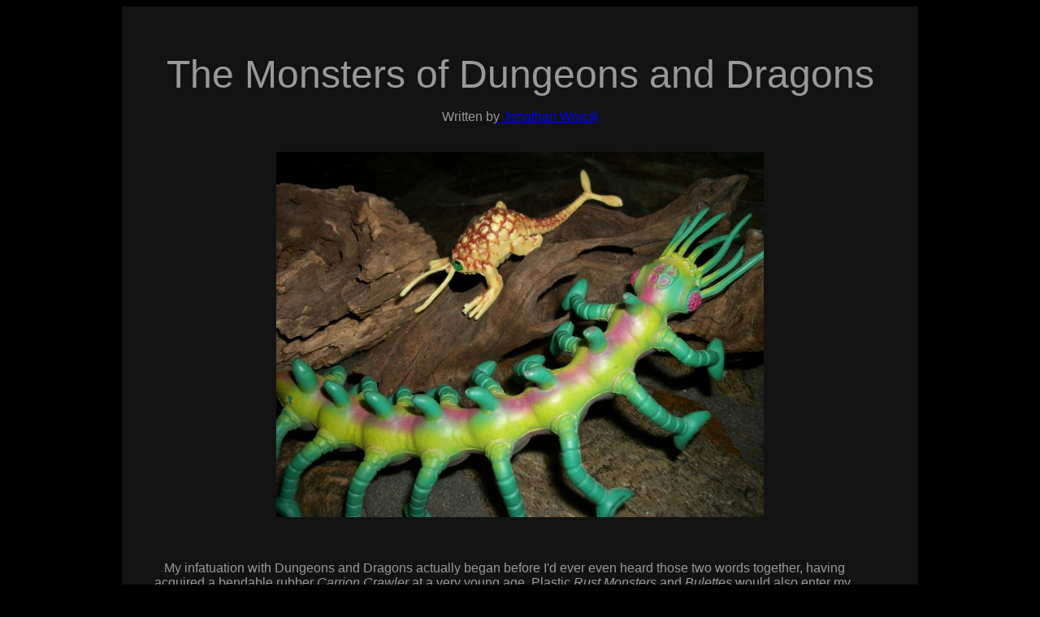

--- FILE ---
content_type: text/html
request_url: https://bogleech.com/dnd
body_size: 3527
content:
<!DOCTYPE html>
<html>
<head>
<title>BOGLEECH: D&D Monsters!</title>

<script type="text/javascript">var _gaq = _gaq || [];
  _gaq.push(['_setAccount', 'UA-37162823-1']);
  _gaq.push(['_trackPageview']);
(function() {var ga = document.createElement('script'); ga.type = 'text/javascript'; ga.async = true;ga.src = ('https:' == document.location.protocol ? 'https://ssl' : 'https://www') + '.google-analytics.com/ga.js';var s = document.getElementsByTagName('script')[0]; s.parentNode.insertBefore(ga, s);})();</script>

		<link rel="stylesheet" href="bogleech-style.css">
	</head>

	<body>
		<div id="main">
<p>
<center><font size="20">The Monsters of Dungeons and Dragons</font>
<p>Written by <a href="mailto:bogleech@hotmail.com">Jonathan Wojcik</a>
<br><br></center>

<center>
<p><img src="https://bogleech.com/dnd/dnd-toys.jpg"></center>
<br>

<p>&nbsp;&nbsp;
My infatuation with Dungeons and Dragons actually began before I'd ever even heard those two words together, having acquired a bendable rubber <i>Carrion Crawler</i> at a very young age. Plastic <i>Rust Monsters</i> and <i>Bulettes</i> would also enter my possession, as did stickers and temporary tattoos of various weirdos like the <i>Stirge, Mind Flayer</i> and <i>Beholder.</i> These mysterious figures were among the first fantasy beasts to ever capture my imagination, but I'd yet to learn that they all shared the same wonderful world.
<br><br>

<center>
<p><img src="https://bogleech.com/dnd/dnd-cover.jpg"></center>
<br>

<p>&nbsp;&nbsp;
Everything clicked into place one day on a visit to my grandmother's house. Knowing how much I loved monsters, she'd happened upon a book chock-full of them at a thrift store and thought I might enjoy it. As a matter of fact, I <i>positively flipped</i> for it. Only around half a decade old, I had never before seen an entire encyclopedic text detailing the habits of giant insects, predatory slimes and floating, magical eyeballs, nor did I expect to find over a dozen of my favorite creatures collected in the same fantastical tome.
<br><br>

<center>
<p><img src="https://bogleech.com/dnd/dnd-slug.jpg"></center>
<br>

<p>&nbsp;&nbsp;
I only vaguely understood that this was all <i>somehow</i> part of a strange, complex game played by grown-ups, and many of the game-specific terms were meaningless gibberish to my young mind, but there were days I pored over its contents from breakfast to bedtime. I took it everywhere I went, reading and re-reading my favorite entries. I made adults read to me about Black Puddings and Brain Moles as I drifted off to dreams of Thought-eaters and Gelatinous cubes. I drew Ankhegs and Otyughs lurking deep in treasure-lined caverns. I crafted pages of my own with all-original monsters and variatons on existing monsters, even giving them stats whose functions I still grasped only poorly.

<p>&nbsp;&nbsp;
Dungeons and Dragons had introduced me to the concept of serious <i>world building.</i> It had shown me that a monster is more than a cool drawing with a name and a few powers, but interacts with the setting it inhabits in the same way that real species form entire interconnected ecosystems. It had sparked something not unlike the <i>Cambrian explosion</i> in my childhood imagination, and to this day, one can probably trace every half-decent idea in my artwork back to that special day on my Grandmother's living room floor.
<br><br>

<center>
<p><img src="https://bogleech.com/dnd/dnd-books.jpg"></center>
<br>

<p>&nbsp;&nbsp;
As the years passed, I discovered the farther reaches of the D&D bestiary. My first encounter with the <i>Fiend Folio</i> was like unearthing some secret, long-lost sequel to the bible. When I grew older, I'd spend entire afternoons at the long gone <i>Bibelot</i> or <i>Waldenbooks</i> reading through the <i>Monstrous Compendiums</i> for various settings; the fierce desert insects of the <i>Dark Sun</i> world, the mind-bending cosmic horrors of <i>Planescape</i>. I had no friends who would have ever been interested in actually playing the game, and in my pre-internet life, little means of learning more without tracking down the books myself.

<p>&nbsp;&nbsp;I would finally get to play a bit of Dungeons & Dragons around my mid-twenties, but that's probably a story for another time. My appreciation for <i>Lurkers</i>, <i>Gorbels</i> and <i>Ustilagors</i> goes above and beyond the game itself; deep in my heart, the <i>game</i> is an optional accessory to the <i>monsters.</i>

<p>&nbsp;&nbsp;Click below to browse my individual reviews of <i>Dungeons and Dragons</i> creatures, which I will continue to add here from time to time!
<br><br>

<font size="30"><center>
<b>Browse the Monsters:</b></font>
</center>
</p>


<table width="700" align="center">
<font size="1">

<TR>

<TD>
<CENTER>
<A HREF="https://bogleech.com/dnd.html"><IMG SRC="https://bogleech.com/dnd/thumb-main.jpg"/></A>
<BR>
Introduction
</CENTER>
</TD>

<TD>
<CENTER>
<A HREF="https://bogleech.com/dnd/thoughteat.html"><IMG SRC="https://bogleech.com/dnd/thumb-thoughteater.jpg"/></A>
<BR>
Thought Eater
</CENTER>
</TD>

<TD>
<CENTER>
<A HREF="https://bogleech.com/dnd/otyugh.html"><IMG SRC="https://bogleech.com/dnd/thumb-otyugh.jpg"/></A>
<BR>
Otyugh
</CENTER>
</TD>

<TD>
<CENTER>
<A HREF="https://bogleech.com/dnd/morkoth.html"><IMG SRC="https://bogleech.com/dnd/thumb-morkoth.jpg"/></A>
<BR>Morkoth
</CENTER>
</TD>

<TD>
<CENTER>
<A HREF="https://bogleech.com/dnd/stirge.html"><IMG SRC="https://bogleech.com/dnd/thumb-stirge.jpg"/></A>
<BR>
Stirge
</CENTER>
</TD>

</TR>
<TR><TD><BR></TD></TR>
<TR>


<TD>
<CENTER>
<A HREF="https://bogleech.com/dnd/ettercap.html"><IMG SRC="https://bogleech.com/dnd/thumb-ettercap.jpg"/></A>
<BR>
Ettercap
</CENTER>
</TD>

<TD>
<CENTER>
<A HREF="https://bogleech.com/dnd/lurkers.html"><IMG SRC="https://bogleech.com/dnd/thumb-lurker.jpg"/></A>
<BR>
Lurker
</CENTER>
</TD>

<TD>
<CENTER>
<A HREF="https://bogleech.com/dnd/flumph.html"><IMG SRC="https://bogleech.com/dnd/thumb-flumph.jpg"/></A>
<BR>Flumph
</CENTER>
</TD>

<TD>
<CENTER>
<A HREF="https://bogleech.com/dnd/mouther.html"><IMG SRC="https://bogleech.com/dnd/thumb-mouther.jpg"/></A>
<BR>Mouther
</CENTER>
</TD>

<TD>
<CENTER>
<A HREF="https://bogleech.com/dnd/aboleth.html"><IMG SRC="https://bogleech.com/dnd/thumb-aboleth.jpg"/></A>
<BR>Aboleth
</CENTER>
</TD>

</TR>
<TR><TD><BR></TD></TR>
<TR>

<TD>
<CENTER>
<A HREF="https://bogleech.com/dnd/weirds.html"><IMG SRC="https://bogleech.com/dnd/thumb-weirds.jpg"/></A>
<BR>Weirds
</CENTER>
</TD>

<TD>
<CENTER>
<A HREF="https://bogleech.com/dnd/meenlock.html"><IMG SRC="https://bogleech.com/dnd/thumb-meenlock.jpg"/></A>
<BR>Meenlock
</CENTER>
</TD>

<TD>
<CENTER>
<A HREF="https://bogleech.com/dnd/blindheim.html"><IMG SRC="https://bogleech.com/dnd/thumb-blindheim.jpg"/></A>
<BR>Blindheim
</CENTER>
</TD>

<TD>
<CENTER>
<A HREF="https://bogleech.com/dnd/adherer.html"><IMG SRC="https://bogleech.com/dnd/thumb-adherer.jpg"/></A>
<BR>Adherer
</CENTER>
</TD>

<TD>
<CENTER>
<A HREF="https://bogleech.com/dnd/gambado.html"><IMG SRC="https://bogleech.com/dnd/thumb-gambado.jpg"/></A>
<BR>Gambado
</CENTER>
</TD>

</TR>
<TR><TD><BR></TD></TR>
<TR>

<TD>
<CENTER>
<A HREF="https://bogleech.com/dnd/volt.html"><IMG SRC="https://bogleech.com/dnd/thumb-volt.jpg"/></A>
<BR>Volt
</CENTER>
</TD>

<TD>
<CENTER>
<A HREF="https://bogleech.com/dnd/sussurus.html"><IMG SRC="https://bogleech.com/dnd/thumb-sussurus.jpg"/></A>
<BR>Sussurus
</CENTER>
</TD>


<TD>
<CENTER>
<A HREF="https://bogleech.com/dnd/yochlol.html"><IMG SRC="https://bogleech.com/dnd/thumbyochlol.jpg"/></A>
<BR>Yochlol
</CENTER>
</TD>


<TD>
<CENTER>
<A HREF="https://bogleech.com/dnd/undead.html"><IMG SRC="https://bogleech.com/dnd/thumb-undead.jpg"/></A>
<BR>13 Undead
</CENTER>
</TD>

<TD>
<CENTER>
<A HREF="https://bogleech.com/dnd/carrioncrawler.html"><IMG SRC="https://bogleech.com/dnd/thumb-carrioncrawler.jpg"/></A>
<BR>
Carrion Crawler
</CENTER>
</TD>

</TR>
<TR><TD><BR></TD></TR>
<TR>

<TD>
<CENTER>
<A HREF="https://bogleech.com/dnd/metalmaster.html"><IMG SRC="https://bogleech.com/dnd/thumb-metalmaster.jpg"/></A>
<BR>Metalmaster
</CENTER>
</TD>

<TD>
<CENTER>
<A HREF="https://bogleech.com/dnd/winglesswonder.html"><IMG SRC="https://bogleech.com/dnd/thumb-winglesswonder.jpg"/></A>
<BR>Alkada
</CENTER>
</TD>

<TD>
<CENTER>
<A HREF="https://bogleech.com/dnd/forgotten.html"><IMG SRC="https://bogleech.com/dnd/thumb-forgotten.jpg"/></A>
<BR>Forgotten
</CENTER>
</TD>

<TD>
<CENTER>
<A HREF="https://bogleech.com/dnd/burbur.html"><IMG SRC="https://bogleech.com/dnd/thumb-burbur.jpg"/></A>
<BR>Burbur
</CENTER>
</TD>

</TR>
</table>

<br><br>
<br><br>
</font>


<div id="footer">
				<p><a href="mailto:bogleech@hotmail.com">EMAIL ADMIN!</a></p>
				<p><a href="https://bogleech.com">BACK TO BOGLEECH.COM!</a></p>

<p><script async src="//pagead2.googlesyndication.com/pagead/js/adsbygoogle.js"></script>
<!-- adbanner -->
<ins class="adsbygoogle"
     style="display:inline-block;width:728px;height:90px"
     data-ad-client="ca-pub-0141694300854272"
     data-ad-slot="3872814467"></ins>
<script>
(adsbygoogle = window.adsbygoogle || []).push({});
</script></p>

<p>    <div id="disqus_thread"></div>
    <script type="text/javascript">
        /* * * CONFIGURATION VARIABLES: EDIT BEFORE PASTING INTO YOUR WEBPAGE * * */
        var disqus_shortname = 'bogleech';
        
window.disqus_config = function () {
    var html = '.html';
    var id = window.location.href;
    
    if (id.slice(-html.length) !== html) {
        // URL does not end in ".html", fix it
        id += html;
    }
    
    this.page.identifier = id;
    this.page.url = id;
};

        /* * * DON'T EDIT BELOW THIS LINE * * */
        (function() {
            var dsq = document.createElement('script'); dsq.type = 'text/javascript'; dsq.async = true;
            dsq.src = '//' + disqus_shortname + '.disqus.com/embed.js';
            (document.getElementsByTagName('head')[0] || document.getElementsByTagName('body')[0]).appendChild(dsq);
        })();
    </script>
    <noscript>Please enable JavaScript to view the <a href="https://disqus.com/?ref_noscript">comments powered by Disqus.</a></noscript>
    <a href="https://disqus.com" class="dsq-brlink">comments powered by <span class="logo-disqus">Disqus</span></a></p>

			</div>
		</div>
	</body>
</html>






--- FILE ---
content_type: text/html; charset=utf-8
request_url: https://www.google.com/recaptcha/api2/aframe
body_size: 264
content:
<!DOCTYPE HTML><html><head><meta http-equiv="content-type" content="text/html; charset=UTF-8"></head><body><script nonce="28uEBhxg6FcPcae5oYc4Ow">/** Anti-fraud and anti-abuse applications only. See google.com/recaptcha */ try{var clients={'sodar':'https://pagead2.googlesyndication.com/pagead/sodar?'};window.addEventListener("message",function(a){try{if(a.source===window.parent){var b=JSON.parse(a.data);var c=clients[b['id']];if(c){var d=document.createElement('img');d.src=c+b['params']+'&rc='+(localStorage.getItem("rc::a")?sessionStorage.getItem("rc::b"):"");window.document.body.appendChild(d);sessionStorage.setItem("rc::e",parseInt(sessionStorage.getItem("rc::e")||0)+1);localStorage.setItem("rc::h",'1768640866274');}}}catch(b){}});window.parent.postMessage("_grecaptcha_ready", "*");}catch(b){}</script></body></html>